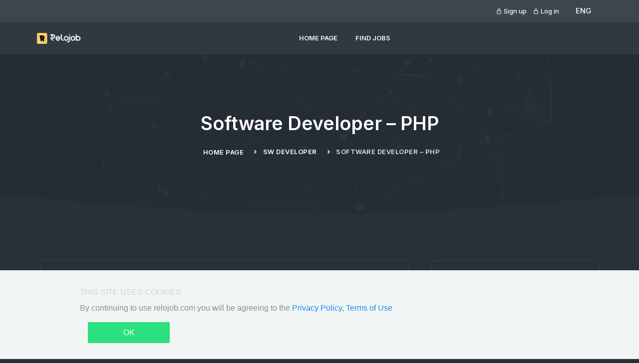

--- FILE ---
content_type: text/html; charset=utf-8
request_url: https://relojob.com/en/developer/422-software-developer-php
body_size: 5475
content:



<!doctype html>

<html lang="en">

    <head>
        <meta property="og:title" content="Relojob - search IT jobs with relocation"/>
        <meta property="og:type" content="website"/>
        <meta property="og:image" content="/static/core/images/home/open-graph.png"/>
        <meta property="og:url" content="https://relojob.com/"/>

        
            <meta name="yandex-verification" content="47fb9fe189614727"/>
        
        
            <meta name="yandex-verification" content="d51c3aa42f7f8bdb"/>
        
        
            <meta name="google-site-verification" content="5WUkBise-UxNJhLmFExMn1wFQ0xb-zYMaSGeLYw7f9I"/>
        

        
    <meta property="og:description"
          content="Software Developer – PHP at SiteHost, at , "/>

        <meta property="og:locale" content="en_US"/>
        <meta property="og:site_name" content="Relojob"/>

        

        
    <meta name="description"
          content="Software Developer – PHP at SiteHost, at , ">
    
        <meta name="robots" content="noindex, nofollow">
    


        <title>Software Developer – PHP at SiteHost | Relojob</title>

        <meta charset="utf-8" />
        <meta name="viewport" content="width=device-width, initial-scale=1.0">
        <script src="https://code.jquery.com/jquery-3.5.0.js"></script>

        <!-- App favicon -->
        

<link rel="apple-touch-icon" sizes="180x180" href="/static/core/images/fav/apple-touch-icon.png">
<link rel="icon" type="image/png" sizes="32x32" href="/static/core/images/fav/favicon-32x32.png">
<link rel="icon" type="image/png" sizes="16x16" href="/static/core/images/fav/favicon-16x16.png">
<link rel="manifest" href="/static/core/images/fav/site.webmanifest">
<link rel="mask-icon" href="/static/core/images/fav/safari-pinned-tab.svg" color="#f0ce68">
<meta name="msapplication-TileColor" content="#2d89ef">
<meta name="theme-color" content="#ffffff">




        

        
        

            <link href="/static/core/css/bootstrap-blue-critical.min.css" rel="stylesheet" type="text/css"/>
            <link href="/static/core/css/app-blue-critical.min.css" rel="stylesheet" type="text/css"/>

            <!-- Bootstrap Css -->
            <link id="bootstrap-style" rel="preload" href="/static/core/css/bootstrap-blue.min.css" as="style"
                  onload="this.onload=null;this.rel='stylesheet'">
            <noscript>
                <link id="bootstrap-style" rel="stylesheet" href="/static/core/css/bootstrap-blue.min.css">
            </noscript>

            <!-- Icons Css -->
            <link rel="preload" href="/static/core/css/icons.min.css" as="style"
                  onload="this.onload=null;this.rel='stylesheet'">
            <noscript>
                <link rel="stylesheet" href="/static/core/css/icons.min.css">
            </noscript>
            <!-- App Css-->
            <link rel="preload" id="app-style" href="/static/core/css/app-blue.min.css" as="style"
                  onload="this.onload=null;this.rel='stylesheet'">
            <noscript>
                <link rel="stylesheet" id="app-style" href="/static/core/css/app-blue.min.css">
            </noscript>
            <!-- JQuery Css-->
            <link rel="preload" href="https://code.jquery.com/ui/1.8.18/themes/base/jquery-ui.css" as="style"
                  media="all" onload="this.onload=null;this.rel='stylesheet'">
            <noscript>
                <link rel="stylesheet" href="https://code.jquery.com/ui/1.8.18/themes/base/jquery-ui.css" media="all">
            </noscript>

            <!--Custom Css-->
            <link rel="preload" href="/static/core/css/cookie.css" as="style"
                  onload="this.onload=null;this.rel='stylesheet'">
            <noscript>
                <link rel="stylesheet" href="/static/core/css/cookie.css">
            </noscript>
            <link rel="preload" href="/static/core/css/custom.css" as="style"
                  onload="this.onload=null;this.rel='stylesheet'">
            <noscript>
                <link rel="stylesheet" href="/static/core/css/custom.css">
            </noscript>

        

    </head>

    <body data-layout-mode="dark">
        














        <!-- Begin page -->
        <div>

            
                



            <!-- START TOP-BAR -->
            <div class="top-bar">
                <div class="container-fluid custom-container">
                    <div class="row g-0 align-items-center">
                        <div class="col-md-7">
                            <ul class="list-inline mb-0 text-center text-md-start">

















                            </ul>
                        </div>
                        <!--end col-->
                        <div class="col-md-5">
                            <ul class="list-inline mb-0 text-end text-md-end">
                                
                                    <li class="list-inline-item py-2 me-2 align-middle">
                                        <a href="/en/account/signup/" class="text-dark fw-medium fs-13">
                                            <i class="uil uil-lock"></i>
                                            Sign up
                                        </a>
                                    </li>
                                    <li class="list-inline-item py-2 me-2 align-middle">
                                        <a href="/en/account/login/" class="text-dark fw-medium fs-13">
                                            <i class="uil uil-lock"></i>
                                            Log in
                                        </a>
                                    </li>
                                
                                <li class="list-inline-item align-right">
                                    <div class="dropdown d-inline-block language-switch">
                                        
                                        <button type="button" class="btn" data-bs-toggle="dropdown" aria-haspopup="true"
                                            aria-expanded="false">
                                            <span class="text-dark">
                                            
                                                ENG
                                            
                                            </span>
                                        </button>
                                        <div class="dropdown-menu dropdown-menu-end">
                                            <!-- item-->
                                            <form action="/set_and_save_language/" method="post" id="form_en">
                                                <input type="hidden" name="csrfmiddlewaretoken" value="Thwz9ae3nkKlvWbwoL2oMORm9ZQM5CYnTkgtKZt45uSvvTDAlrEJTRlngZrBbNxq">
                                                <input name="next" type="hidden" value="">
                                                <input name="language" type="hidden" value="en" />
                                            </form>
                                            <button class="dropdown-item notify-item language" type="submit" form="form_en" value="Submit">
                                                English
                                            </button>
                                            <!-- item-->














                                            <!-- item-->


                                            <form action="/set_and_save_language/" method="post" id="form_ru">
                                                <input type="hidden" name="csrfmiddlewaretoken" value="Thwz9ae3nkKlvWbwoL2oMORm9ZQM5CYnTkgtKZt45uSvvTDAlrEJTRlngZrBbNxq">
                                                <input name="next" type="hidden" value="">
                                                <input name="language" type="hidden" value="ru" />
                                            </form>
                                            <button class="dropdown-item notify-item language" type="submit" form="form_ru" value="Submit">
                                                Русский
                                            </button>


                                        </div>
                                    </div>
                                </li>
                            </ul>
                        </div>
                        <!--end col-->
                    </div>
                    <!--end row-->
                </div>
                <!--end container-->
            </div>
            <!-- END TOP-BAR -->

    
            

            
                
                    






<!--Navbar Start-->
<nav class="navbar navbar-expand-lg fixed-top sticky" id="navbar">
    <div class="container-fluid custom-container">
        <a class="navbar-brand text-dark fw-bold me-auto" href="/en/">
            <img src="/static/core/images/logo-dark.png" height="22" alt="" class="logo-dark" />
            <img src="/static/core/images/logo-light.png" height="22" alt="" class="logo-light" />
        </a>
        <div>
            <button class="navbar-toggler me-3" type="button" data-bs-toggle="collapse"
                data-bs-target="#navbarCollapse" aria-controls="navbarCollapse" aria-label="Toggle navigation">
                <i class="mdi mdi-menu"></i>
            </button>
        </div>
        <div class="collapse navbar-collapse" id="navbarCollapse">
            <ul class="navbar-nav mx-auto navbar-center">
                
                    <li class="nav-item">
                        <a class="nav-link" href="/en/">
                            Home page
                        </a>
                    </li>
                
                <li class="nav-item">
                    <a class="nav-link" href="/en/job-list/">
                        Find Jobs
                    </a>
                </li>
                
                
                
            </ul><!--end navbar-nav-->
        </div>
        <!--end navabar-collapse-->

        <ul class="header-menu list-inline d-flex align-items-center mb-0">
            
        </ul><!--end header-menu-->
    </div>
    <!--end container-->
</nav>
<!-- Navbar End -->

    
                
            

            
                



            <!-- START SIGN-UP MODAL -->
            <div class="modal fade" id="signupModal" tabindex="-1" aria-hidden="true">
                <div class="modal-dialog modal-dialog-centered">
                    <div class="modal-content">
                        <div class="modal-body p-5">
                            <div class="position-absolute end-0 top-0 p-3">
                                <button type="button" class="btn-close" data-bs-dismiss="modal" aria-label="Close"></button>
                            </div>
                            <div class="auth-content">
                                <div class="w-100">
                                    <div class="text-center mb-4">
                                        <h5>
                                            Sign up
                                        </h5>
                                        <p class="text-muted">
                                            Sign up and gain full access
                                        </p>
                                    </div>
                                    <form action="/en/account/signup/" class="auth-form"  method="POST" enctype="multipart/form-data">
                                        <input type="hidden" name="csrfmiddlewaretoken" value="Thwz9ae3nkKlvWbwoL2oMORm9ZQM5CYnTkgtKZt45uSvvTDAlrEJTRlngZrBbNxq">




                                        <div class="mb-3" id="div_id_email">
                                            <label for="email" class="form-label"></label>
                                            <input type="email" name="email" class="form-control" id="email" placeholder="Email" required="">
                                        </div>
                                        <div class="mb-3" id="div_id_first_name">
                                            <label for="id_first_name" class="form-label"></label>
                                            <input type="text" class="form-control" id="id_first_name" name="first_name" placeholder="First name" required="">
                                        </div>
                                        <div class="mb-3" id="div_id_last_name">
                                            <label for="id_last_name" class="form-label"></label>
                                            <input type="text" class="form-control" id="id_last_name" name="last_name" placeholder="Last name" required="">
                                        </div>
                                        <div class="mb-3" id="div_id_password1">
                                            <label for="password1" class="form-label requiredField"></label>
                                            <input type="password" class="form-control" id="password1" name="password1" placeholder="Password" required="">
                                        </div>
                                        <div class="mb-3" id="div_id_password2">
                                            <label for="password2" class="form-label requiredField"></label>
                                            <input type="password" class="form-control" id="password2" name="password2" placeholder="Confirm password" required="">
                                        </div>
                                        <div class="mb-4">
                                            <div class="form-check">
                                                <input class="form-check-input" type="checkbox" id="flexCheckDefault" required="">
                                                <label class="form-check-label" for="flexCheckDefault">
                                                    I agree with
                                                    <a href="https://relojob.com/help/terms_of_use/" class="text-primary form-text text-decoration-underline"  target="_blank">
                                                        Terms of Service
                                                    </a>
                                                </label>
                                            </div>
                                        </div>
                                        <div class="text-center">
                                            <button type="submit" class="btn btn-primary w-100">
                                                Register
                                            </button>
                                        </div>
                                    </form>
                                    <div class="mt-3 text-center">
                                        <p class="mb-0">
                                            Already have an account?
                                            <a href="/en/account/login/" class="form-text text-primary text-decoration-underline">
                                                Log in
                                            </a>
                                        </p>
                                    </div>
                                </div>
                            </div>
                        </div><!--end modal-body-->
                    </div><!--end modal-content-->
                </div><!--end modal-dialog-->
            </div>
            <!-- END SIGN-UP MODAL -->

    
            

            <div class="main-content">
                <div class="page-content">
                    
    <!-- Start home -->
    <section class="page-title-box">
        <div class="container">
            <div class="row justify-content-center">
                <div class="col-md-6">
                    <div class="text-center text-white">
                        <h1 class="mb-4">Software Developer – PHP</h1>
                        <div class="page-next">
                            <nav class="d-inline-block" aria-label="breadcrumb text-center">
                                <ol class="breadcrumb justify-content-center">
                                    <li class="breadcrumb-item">
                                        <a href="/en/">
                                            Home page
                                        </a>
                                    </li>
                                    <li class="breadcrumb-item">
                                        <a href="/en/job-list/?category=developer">
                                            SW Developer
                                        </a>
                                    </li>
                                    <li class="breadcrumb-item active" aria-current="page">
                                        Software Developer – PHP
                                    </li>
                                </ol>
                            </nav>
                        </div>
                    </div>
                </div>
                <!--end col-->
            </div>
            <!--end row-->
        </div>
        <!--end container-->
    </section>
    <!-- end home -->

    <!-- START SHAPE -->
    <div class="position-relative" style="z-index: 1">
        <div class="shape">
            <img src="/static/core/images/shape.svg"/>
        </div>
    </div>
    <!-- END SHAPE -->


    <!-- START JOB-DEATILS -->
    <section class="section">
        <div class="container">
            <div class="row">
                <div class="col-lg-8">
                    <div class="card job-detail overflow-hidden">
                        
                        
                        
                        
                        
                        
                        <div class="card-body p-4">
                            <div>
                                <div class="row">
                                    <div class="col-md-8">
                                        <h5 class="mb-1">Software Developer – PHP</h5>
                                        <ul class="list-inline text-muted mb-0">
                                            
                                            
                                            
                                            
                                            
                                        </ul>
                                    </div><!--end col-->

                                    <div class="col-lg-4 job-detail-status-block">
                                        
                                        
                                    </div>
                                    
                                    
                                    
                                    
                                    
                                    
                                    
                                    
                                    
                                    
                                    
                                    
                                    
                                    
                                </div><!--end row-->
                            </div>

                            <div class="mt-4">
                                <div class="row g-2">
                                    
                                        <div class="col-lg-3">
                                            <div class="border rounded-start p-3">
                                                <p class="text-muted mb-0 fs-13">
                                                    Required experience
                                                </p>
                                                <p class="fw-medium fs-15 mb-0">
                                                    
                                                        
                                                            1 - 3 лет
                                                        
                                                    
                                                </p>
                                            </div>
                                        </div>
                                    
                                    
                                    <div class="col-lg-3">
                                        <div class="border p-3">
                                            <p class="text-muted fs-13 mb-0">
                                                Job opening
                                            </p>
                                            <p class="fw-medium mb-0">
                                                Middle Full stack SW Developer
                                            </p>
                                        </div>
                                    </div>
                                    
                                </div>
                            </div><!--end Experience-->

                            
                                <div class="mt-4">
                                    <h5 class="mb-3">
                                        No longer accepting applications
                                    </h5>
                                </div>
                            
                            
                            
                            
                            
                            
                            
                            
                            
                            
                            
                            
                            
                            
                            
                            
                            
                            
                            
                            

                            
                            
                            
                            
                            
                            
                            
                            
                            
                            
                            
                            
                            
                            
                            
                            
                        </div><!--end card-body-->
                    </div><!--end job-detail-->

                    
                    
                    
                    
                    
                    
                    
                    
                    
                    
                    
                    
                    
                    
                    
                    
                    
                    
                    
                    
                    
                    
                    
                    
                    
                    
                    
                    
                    
                    
                    
                    
                    
                    
                    
                    
                    
                    
                    
                    
                    
                    
                    
                    
                    
                    
                    
                    
                    
                    
                    
                    
                    
                    
                    
                    
                    
                    
                    
                    
                    
                    
                    
                    
                    
                    
                    
                    
                    
                    
                    
                    
                    
                    
                    
                    
                    
                    
                    
                    
                    
                    
                    
                    
                    
                    
                    
                    
                    
                    
                    
                    
                    
                    
                    
                    
                    
                    
                    
                    
                    
                    
                    
                    
                    
                    
                    
                    
                    
                    
                    
                    
                    
                    
                    
                    
                    
                    
                    
                    
                    
                    
                    
                    
                    
                    
                    
                    
                    
                    
                    
                    
                    
                    
                    
                    
                    
                    
                    
                    
                    
                    
                    
                    
                    
                    
                    
                    
                    
                    
                    
                    
                    
                    
                    
                    
                    
                    
                    
                    
                    
                    
                    
                    
                    
                    
                    
                    
                    
                    
                    
                    

                    
                    
                    

                </div><!--end col-->

                <div class="col-lg-4 mt-4 mt-lg-0">
                    <!--start side-bar-->
                    <div class="side-bar ms-lg-4">
                        
                        <div class="card company-profile">
                            <div class="card-body p-4">
                                <div class="text-center">
                                    <img src="https://relojobcom.s3.amazonaws.com/logos/198-b68d7fbcb5299863968e69b038b3dbd2.jpg.55x55_q85_crop.png"class="img-fluid rounded-3" alt="SiteHost">
                                    <div class="mt-4">
                                        <h6 class="fs-17 mb-1">SiteHost</h6>
                                        
                                    </div>
                                </div>
                                <ul class="list-unstyled mt-4">
                                    
                                    
                                    
                                    
                                    
                                    
                                    
                                    
                                    
                                    
                                    
                                    
                                    
                                    
                                    
                                    
                                    
                                    
                                    
                                        <li class="mt-3">
                                            <div class="d-flex">
                                                <i class="uil uil-globe text-primary fs-4"></i>
                                                <div class="ms-3">
                                                    <h6 class="fs-14 mb-2">
                                                        Website
                                                    </h6>
                                                    <p class="text-muted fs-14 text-break mb-0">
                                                        <a href="https://sitehost.nz"
                                                           target="_blank">sitehost.nz
                                                        </a>
                                                    </p>
                                                </div>
                                            </div>
                                        </li>
                                    
                                    
                                    
                                    
                                    
                                    
                                    
                                    
                                    
                                    
                                </ul>
                                <div class="mt-4">
                                    <a href="/en/company/198-sitehost"
                                       class="btn btn-primary btn-hover w-100 rounded">
                                        <i class="mdi mdi-eye"></i>
                                        Company details
                                    </a>
                                </div>
                            </div>
                        </div>

                        
                        
                        
                        
                        
                        
                    </div>
                    <!--end side-bar-->
                </div><!--end col-->
            </div><!--end row-->
        </div><!--end container-->
    </section>
    <!-- START JOB-DEATILS -->

    <!-- START APPLY MODAL -->
    <div class="modal fade" id="applyNow" tabindex="-1" aria-labelledby="applyNow" aria-hidden="true">
        <div class="modal-dialog modal-dialog-centered">
            <div class="modal-content">
                <div class="modal-body p-5">
                    <div class="text-center mb-4">
                        <h5 class="modal-title" id="staticBackdropLabel">Apply For This Job</h5>
                    </div>
                    <div class="position-absolute end-0 top-0 p-3">
                        <button type="button" class="btn-close" data-bs-dismiss="modal" aria-label="Close"></button>
                    </div>
                    <div class="mb-3">
                        <label for="nameControlInput" class="form-label">Name</label>
                        <input type="text" class="form-control" id="nameControlInput" placeholder="Enter your name">
                    </div>
                    <div class="mb-3">
                        <label for="emailControlInput2" class="form-label">Email Address</label>
                        <input type="email" class="form-control" id="emailControlInput2" placeholder="Enter your email">
                    </div>
                    <div class="mb-3">
                        <label for="messageControlTextarea" class="form-label">Message</label>
                        <textarea class="form-control" id="messageControlTextarea" rows="4"
                                  placeholder="Enter your message"></textarea>
                    </div>
                    <div class="mb-4">
                        <label class="form-label" for="inputGroupFile01">Resume Upload</label>
                        <input type="file" class="form-control" id="inputGroupFile01">
                    </div>
                    <button type="submit" class="btn btn-primary w-100">Send Application</button>
                </div>
            </div>
        </div>
    </div><!-- END APPLY MODAL -->

                </div>
                <!-- End Page-content -->
                <script>
                    $(document).ready(function(){
                        var cookie = document.getElementById('cookie')
                      cookie.hidden = !!window.localStorage.getItem('accept_cookies');
                      $("#Accept").click(function(){
                          window.localStorage.setItem('accept_cookies', true);
                          cookie.hidden = true;
                      });
                    });
                </script>
                <div class="cookie-consent-banner" id="cookie" hidden style="text-align: justify; padding: 0 5% 0 5%">
                    <div class="cookie-consent-banner__inner">
                        <div class="cookie-consent-banner__copy">
                            <div class="cookie-consent-banner__header">
                                THIS SITE USES COOKIES
                            </div>
                            <div class="cookie-consent-banner__description">
                                
                                    By continuing to use relojob.com you will be agreeing to the
                                
                                <a href="/en/help/terms_of_use/" target="_blank">
                                    Privacy Policy,
                                </a>
                                <a href="/en/help/privacy_policy/" target="_blank">
                                    Terms of Use
                                </a>
                                
                            </div>
                        </div>

                        <div class="cookie-consent-banner__actions">
                            <a class="cookie-consent-banner__cta" id="Accept">
                            OK
                            </a>
                        </div>
                    </div>
                </div>





                
                    





































































                <!-- START FOOTER-ALT -->
                <div class="footer-alt">
                    <div class="container">
                        <div class="row">
                            <div class="text-start col-lg-3">
                                <a class="text-white-50" href="/en/help/privacy_policy/">
                                    Privacy Policy
                                </a>
                            </div>
                            <div class="text-start col-lg-3">
                                <a class="text-white-50" href="/en/help/terms_of_use/">
                                    Terms of Use
                                </a>
                            </div>
                            <div class="col-lg-6">
                                <p class="text-white-50 text-end mb-0">
                                    <script>document.write(new Date().getFullYear())</script> &copy;
                                    <a href="https://app.relojob.com/" target="_blank"
                                       class="text-reset text-decoration-underline">
                                    </a>
                                    Relojob - Free automated platform for IT professionals who are ready for relocation
                                </p>
                            </div><!--end col-->
                        </div><!--end row-->
                    </div><!--end container-->
                </div>
                <!-- END FOOTER -->

    
                





                <!--start back-to-top-->
                <button onclick="topFunction()" id="back-to-top">
                    <i class="mdi mdi-arrow-up"></i>
                </button>
                <!--end back-to-top-->
            </div>
            <!-- end main content-->

        </div>
        <!-- END layout-wrapper -->

        

    <!-- JAVASCRIPT -->
    <script src="/static/core/libs/bootstrap/dist/js/bootstrap.bundle.min.js"></script>
    <script src="https://unicons.iconscout.com/release/v4.0.0/script/monochrome/bundle.js"></script>

    <!-- Switcher Js -->
    <script src="/static/core/js/pages/switcher.init.js?7b05d4dd7a6cff48516fdb2066875a2bfb16bc6c"></script>

    <script src="/static/core/js/app.js?7b05d4dd7a6cff48516fdb2066875a2bfb16bc6c"></script>


        <!-- Google Tag Manager --> <script>(function(w,d,s,l,i){w[l]=w[l]||[];w[l].push(

{'gtm.start': new Date().getTime(),event:'gtm.js'}

);var f=d.getElementsByTagName(s)[0], j=d.createElement(s),dl=l!='dataLayer'?'&l='+l:'';j.async=true;j.src= 'https://www.googletagmanager.com/gtm.js?id='+i+dl;f.parentNode.insertBefore(j,f); })(window,document,'script','dataLayer','GTM-PR52RM5');</script> <!-- End Google Tag Manager ->

    </body>
</html>


--- FILE ---
content_type: text/css
request_url: https://relojob.com/static/core/css/custom.css
body_size: 421
content:
/********************TOPBAR********************/

.top-bar {
  display: inline; }

/********************NAVBAR********************/

.navbar {
  margin-top: 44px; }

/********************JOB-CARD********************/

.job-card-main-block {
  height: 130px;
  display: flex;
  flex-direction: row;
  align-items: center;
  justify-content: space-between;
  padding: 0 60px 0 78px;
}

.job-card-info-wrapper {
  display: flex;
  flex-direction: row;
  align-items: center;
  width: 100%;
}

.job-card-info {
  display: flex;
  flex-direction: row;
  align-items: center;
  justify-content: space-between;
  width: 100%;
}

.job-card-info-inner-block {
  width: 25%;
  min-width: 140px;
}

.job-card-footer {
  height: 120px;
  padding: 0 1rem;
  display: flex;
  flex-direction: row;
  align-items: center;
  justify-content: space-between;
}

.job-card-footer-info {
  display: flex;
  flex-direction: row;
  width: 100%;
  justify-content: start;
  align-items: center;
  gap: 20px;
}

.job-card-footer-experience {
  min-width: 250px;
}

.job-card-more-button {
  width: 145px;
  height: 34px;
  padding: 6px 21px;
}

.job-card-applied {
  position: absolute;
  top: 0;
  right: 30px;
  background-color: #007d52;
  color: white;
  padding: 0 10px;
  border-radius: 0 0 5px 5px;
}

.job-card-image {
  margin-right: 55px;
}

.job-card-hot_vacancy_icon {
  padding: 1rem 0 1.5rem 0;
  width: 37px;
}

.job-detail-status-block {
  display: flex;
  flex-direction: row;
  justify-content: end;
  align-items: start;
  gap: 20px;
}

.job-detail-hot_vacancy_icon {
  width: 37px;
}


--- FILE ---
content_type: image/svg+xml
request_url: https://relojob.com/static/core/images/shape.svg
body_size: 195
content:
<svg viewBox="0 0 1440 250" xmlns="http://www.w3.org/2000/svg">
    <path fill="#283039" fill-opacity="1"
          d="M0,192L120,202.7C240,213,480,235,720,234.7C960,235,1200,213,1320,202.7L1440,192L1440,320L1320,320C1200,320,960,320,720,320C480,320,240,320,120,320L0,320Z">
    </path>
</svg>